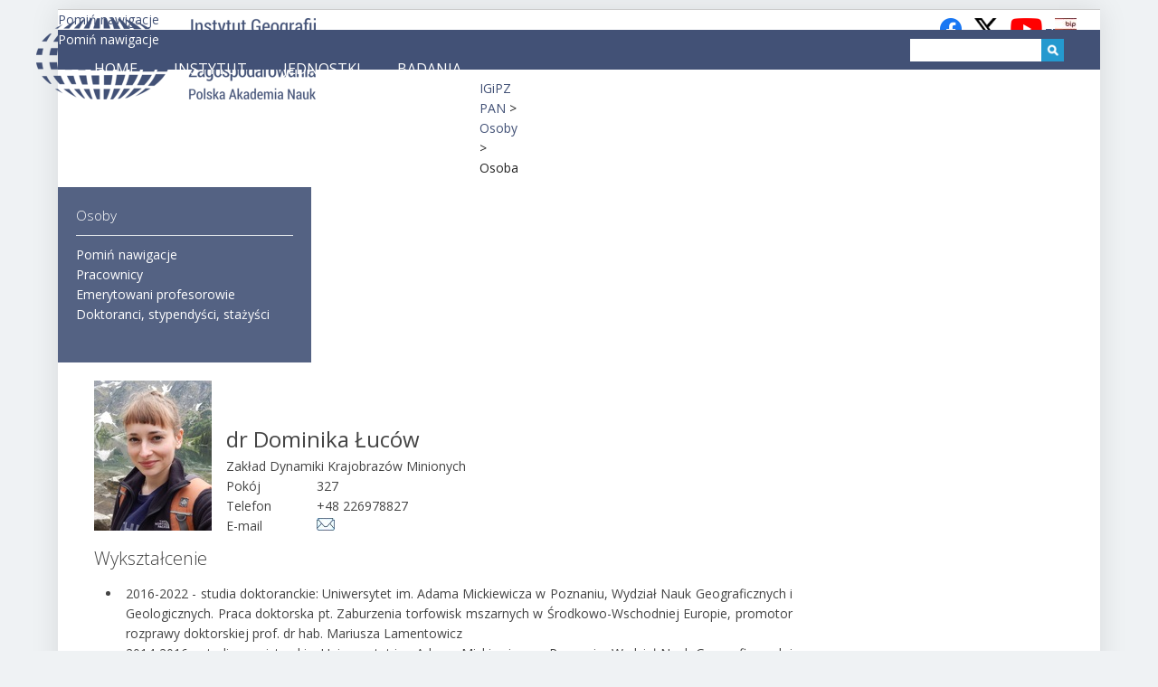

--- FILE ---
content_type: text/html; charset=utf-8
request_url: https://www.igipz.pan.pl/osoba/show/dominika_lucow.html
body_size: 29837
content:
<!DOCTYPE html>
<html lang="pl">
<head>
<meta charset="utf-8">
<title>Dominika Łuców - Instytut Geografii i Przestrzennego Zagospodarowania PAN</title>
<base href="https://www.igipz.pan.pl/">
<meta name="robots" content="index,follow">
<meta name="description" content="">
<meta name="keywords" content="">
<meta name="generator" content="Contao Open Source CMS">
<style media="screen">
#right{width:320px;}
#main{margin-right:320px;}
</style>
<link rel="stylesheet" href="https://fonts.googleapis.com/css?family=Open+Sans:400,600,300,800,700,400italic">
<link rel="stylesheet" href="system/scripts/163285b7881c.css" media="all">
<link rel="alternate" href="https://www.igipz.pan.pl/aktualnosci-igipz.xml" type="application/rss+xml" title="Aktualności IGiPZ">
<script src="system/scripts/e53a815ab435.js"></script>

<link rel="icon" type="image/vnd.microsoft.icon" href="tl_files/themes/igipz/images/favicon.ico" />
<link rel="shortcut icon" type="image/vnd.microsoft.icon" href="tl_files/themes/igipz/images/favicon.ico" />
<link rel="apple-touch-icon" href="tl_files/themes/igipz/images/apple-touch-icon.png" />
<link rel="stylesheet" href="tl_files/themes/igipz/css/style.css?v=2026-01-26.18">
<!--[if IE]>
	<link rel="stylesheet" type="text/css" href="tl_files/themes/igipz/css/ie-only.css" />
<![endif]-->
<!--[if lt IE 9]><script src="plugins/html5shim/html5-3.js"></script><![endif]-->
</head>
<body id="top" class="mac chrome ch131">

<div id="wrapper">

<header id="header">
<div class="inside">

<!-- indexer::stop -->
<nav class="mod_changelanguage block">


<ul class="level_1">
<li class="lang-en nofallback first"><a href="people.html" title="People" class="lang-en nofallback first" hreflang="en" lang="en">en</a></li>
</ul>

</nav>
<!-- indexer::continue -->
<div class="bip">
<a style="margin-right:10px;" title="Facebook" href="https://www.facebook.com/people/IGIPZ-PAN/100083330769461/"><img src="system/html/Facebook_IGiPZ-d59df4eb.png" width="24" height="24" alt="" class="firstico"> </a>
<a style="margin-right:10px;" title="X" href="https://twitter.com/igsopas"><img src="system/html/Twitter_IGiPZ-f3f11c84.png" width="26" height="24" alt="" class="firstico"> </a>
<a style="margin-right:10px;" title="YouTube" href="https://www.youtube.com/channel/UCwJUqlxYZ32QbMYrF5Qxhyg"><img src="system/html/YouTube_IGiPZ-e884ec26.png" width="35" height="24" alt="" class="firstico"> </a>
<a title="biuletyn informacji publicznej" href="https://igipz.bip.gov.pl"><img src="system/html/POL_BIP_full150x-de62255a.jpg" width="24" height="28" alt="" class="first"> </a>
</div>
<!-- indexer::stop -->
<nav class="mod_customnav block">

<a href="osoba/show/dominika_lucow.html#skipNavigation386" class="invisible">Pomiń nawigacje</a>

<ul class="level_1">
<li class="menu-hidden wydawnictwa first"><a href="wydawnictwa.html" title="Wydawnictwa Instytutu Geografii i Przestrzennego Zagospodarowania PAN" class="menu-hidden wydawnictwa first">Wydawnictwa</a></li>
<li class="menu-hidden"><a href="http://www.cbgios.pan.pl/" title="Biblioteka" class="menu-hidden">Biblioteka</a></li>
<li class="menu-hidden osoby trail"><a href="sklad-osobowy.html" title="Osoby" class="menu-hidden osoby trail">Osoby</a></li>
<li class="menu-hidden"><a href="kontakt-igipz.html" title="Kontakt" class="menu-hidden">Kontakt</a></li>
<li class="menu-hidden last"><a href="igipz-login.html" title="Login" class="menu-hidden last">Login</a></li>
</ul>

<a id="skipNavigation386" class="invisible">&nbsp;</a>

</nav>
<!-- indexer::continue -->

<div class="logo"><a title="Instytut Geografii i Przestrzennego Zagospodarowania PAN" href="https://www.igipz.pan.pl/home_pl.html"><img src="system/html/logo_B_plx200-7e0ecc68.png" width="309" height="90" alt="" class="first"></a></div> 
</div>
</header>

<div class="custom">

<div id="header-bottom">
<div class="inside">

<!-- indexer::stop -->
<div class="mod_search block">

<form action="szukaj.html" method="get">
<div class="formbody">
<label for="ctrl_keywords_385" class="invisible">Słowa kluczowe</label>
<input type="search" name="keywords" id="ctrl_keywords_385" class="text" value="">
<input type="submit" id="ctrl_submit_385" class="submit" value="">
</div>
</form>

</div>
<!-- indexer::continue -->

<!-- indexer::stop -->
<nav class="mod_navigation block">

<a href="osoba/show/dominika_lucow.html#skipNavigation390" class="invisible">Pomiń nawigacje</a>

<ul class="level_1">
<li class="first"><a href="home_pl.html" title="Home" class="first">Home</a></li>
<li class="submenu instytut"><a href="instytut.html" title="Instytut" class="submenu instytut">Instytut</a>
<ul class="level_2">
<li class="first"><a href="statut.html" title="Statut IGiPZ PAN" class="first">Statut</a></li>
<li><a href="dyrekcja.html" title="Dyrekcja">Dyrekcja</a></li>
<li><a href="administracja.html" title="Administracja">Administracja</a></li>
<li><a href="jednostki-dane-teleadresowe.html" title="Jednostki">Jednostki</a></li>
<li><a href="rada-naukowa.html" title="Rada Naukowa IGiPZ PAN">Rada Naukowa</a></li>
<li><a href="geoplanet-news.html" title="Szkoły Doktorskie">Szkoły Doktorskie</a></li>
<li><a href="wzory-dokumentow.html" title="Dokumenty">Dokumenty</a></li>
<li><a href="przetargi-aktualne.html" title="przetargi IGiPZ PAN">Przetargi</a></li>
<li><a href="oferty-pracy.html" title="oferty pracy, IGiPZ, Instytut Geografii i Przestrzennego Zagospodarowania, PAN">Oferty pracy</a></li>
<li><a href="redakcja-portalu.html" title="Redakcja portalu">Redakcja portalu</a></li>
<li class="menu-hidden last"><a href="kontakt-igipz.html" title="Kontakt" class="menu-hidden last">Kontakt</a></li>
</ul>
</li>
<li class="submenu menu-hidden"><a href="zaklad-badan-geosrodowiska.html" title="Zakład Badań Geośrodowiska" class="submenu menu-hidden">Zakład Badań Geośrodowiska</a>
<ul class="level_2">
<li class="first"><a href="geosrodowisko-2024.html" title="Konferencja Geośrodowisko" class="first">Konferencja Geośrodowisko</a></li>
<li><a href="geosrodowisko-2026.html" title="Geośrodowisko 2026">Geośrodowisko 2026</a></li>
<li><a href="geosrodowisko-2024.html" title="Geośrodowisko - Klimat Przyroda Człowiek">Geośrodowisko 2024</a></li>
<li><a href="badania-statutowe-zbg.html" title="Badania naukowe">Badania naukowe</a></li>
<li><a href="publikacje-zbg.html" title="Publikacje, Zakład Badań Geośrodowiska IGiPZ PAN, Kraków">Publikacje</a></li>
<li><a href="studia-geomorphologica-carpatho-balcanica-zbg.html" title="Studia Geomorphologica Carpatho-Balcanica, Zakład Badań Geośrodowiska IGiPZ PAN, Kraków">Studia Geomorphologica Carpatho-Balcanica</a></li>
<li><a href="stacje-terenowe-zbg.html" title="Stacje terenowe, Zakład Badań Geośrodowiska IGiPZ PAN, Kraków">Stacje terenowe</a></li>
<li class="last"><a href="pracownicy-zbg.html" title="Pracownicy, Zakład Badań Geośrodowiska IGiPZ PAN, Kraków" class="last">Osoby</a></li>
</ul>
</li>
<li class="submenu menu-hidden"><a href="zaklad-geoekologii.html" title="Zakład Geoekologii" class="submenu menu-hidden">Zakład Geoekologii</a>
<ul class="level_2">
<li class="first"><a href="aktualnosci-zgik.html" title="Aktualności" class="first">Aktualności</a></li>
<li><a href="badania-statutowe-zgik.html" title="Badania naukowe">Badania naukowe</a></li>
<li><a href="publikacje-zgik.html" title="Publikacje naukowe">Publikacje</a></li>
<li><a href="Opracowania-on-line-zgik.html" title="Opracowania on-line">Opracowania on-line</a></li>
<li class="last"><a href="Pracownicy-zgik.html" title="Osoby" class="last">Osoby</a></li>
</ul>
</li>
<li class="submenu menu-hidden"><a href="zaklad-geografii-miast-i-ludnosci.html" title="Zakład Geografii Miast i&nbsp;Ludności" class="submenu menu-hidden">Zakład Geografii Miast i&nbsp;Ludności</a>
<ul class="level_2">
<li class="first"><a href="historia-Zakladu.html" title="Historia Zakładu" class="first">Historia Zakładu</a></li>
<li><a href="wiecej-o-wspolczesnych-badaniach.html" title="Wiecej o współczesnych badaniach">Wiecej o współczesnych badaniach</a></li>
<li><a href="aktualnosci-zgmil.html" title="Aktualności">Aktualności</a></li>
<li><a href="badania-statutowe-zgmil.html" title="Badania naukowe">Badania naukowe</a></li>
<li><a href="publikacje-zgmil.html" title="Publikacje">Publikacje</a></li>
<li class="last"><a href="pracownicy-zgmil.html" title="Osoby" class="last">Osoby</a></li>
</ul>
</li>
<li class="submenu menu-hidden"><a href="zaklad-geografii-wsi-i-rozwoju-lokalnego.html" title="Zakład Geografii Wsi i&nbsp;Rozwoju Lokalnego" class="submenu menu-hidden">Zakład Geografii Wsi i&nbsp;Rozwoju Lokalnego</a>
<ul class="level_2">
<li class="first"><a href="aktualnosci-zgwirl.html" title="Aktualności" class="first">Aktualności</a></li>
<li><a href="badania-statutowe-zgwirl.html" title="Badania naukowe">Badania naukowe</a></li>
<li><a href="publikacje-zgwirl.html" title="Publikacje">Publikacje</a></li>
<li><a href="http://studiaobszarowwiejskich.pl" title="Studia Obszarów Wiejskich">Studia Obszarów Wiejskich</a></li>
<li><a href="atlas-malych-miast.html" title="Atlas małych miast">Atlas małych miast</a></li>
<li><a href="atlas-obszarow-wiejskich-zgwirl.html" title="Atlas obszarów wiejskich w Polsce">Atlas obszarów wiejskich w Polsce</a></li>
<li><a href="atlas-obszarow-wiejskich-mazowieckie.html" title="Atlas Obszarów Wiejskich (mazowieckie)">Atlas Obszarów Wiejskich (mazowieckie)</a></li>
<li><a href="atlas-obszarow-wiejskich-kujawsko-pomorskie.html" title="Atlas Obszarów Wiejskich (kujawsko-pomorskie)">Atlas Obszarów Wiejskich (kujawsko-pomorskie)</a></li>
<li><a href="atlas-rolnictwa-polski-zgwirl.html" title="Atlas Rolnictwa Polski">Atlas Rolnictwa Polski</a></li>
<li class="last"><a href="pracownicy-zgwirl.html" title="Osoby" class="last">Osoby</a></li>
</ul>
</li>
<li class="submenu menu-hidden"><a href="zaklad-badan-klimatu.html" title="Zakład Badań Klimatu" class="submenu menu-hidden">Zakład Badań Klimatu</a>
<ul class="level_2">
<li class="first"><a href="aktualnosci-zbk.html" title="Aktualności" class="first">Aktualności</a></li>
<li><a href="o-nas.html" title="O nas">O nas</a></li>
<li><a href="badania-statutowe-zbk.html" title="Badania naukowe (Zakład Badań Klimatu IGiPZ PAN)">Badania naukowe</a></li>
<li><a href="publikacje-zbk.html" title="Publikacje naukowe">Publikacje</a></li>
<li><a href="siec-pomiarowa-zbk.html" title="Sieć pomiarowa">Sieć pomiarowa</a></li>
<li><a href="ekspertyzy-oferta-badan.html" title="Ekspertyzy, oferta badań">Ekspertyzy, oferta badań</a></li>
<li><a href="BioKlima.html" title="Oprogramowanie freeware (Zakład Geoekologii i Klimatologii IGiPZ PAN)">Oprogramowanie</a></li>
<li class="last"><a href="pracownicy-zbk.html" title="Spis pracowników i doktorantów" class="last">Osoby</a></li>
</ul>
</li>
<li class="submenu menu-hidden"><a href="zaklad-przestrzennego-zagospodarowania.html" title="Zakład Przestrzennego Zagospodarowania" class="submenu menu-hidden">Zakład Przestrzennego Zagospodarowania</a>
<ul class="level_2">
<li class="first"><a href="aktualnosci-zpz.html" title="Aktualności" class="first">Aktualności</a></li>
<li><a href="badania-statutowe-zpz.html" title="Badania naukowe">Badania naukowe</a></li>
<li><a href="publikacje-zpz.html" title="Publikacje">Publikacje</a></li>
<li><a href="ekspertyzy.html" title="Ekspertyzy">Ekspertyzy</a></li>
<li><a href="http://www.igipz.pan.pl/accessibility/pl/" title="Witryna Dostępności Transportowej">Witryna Dostępności Transportowej</a></li>
<li class="last"><a href="pracownicy-zpz.html" title="Osoby" class="last">Osoby</a></li>
</ul>
</li>
<li class="submenu menu-hidden"><a href="zaklad-zasobow-srodowiska-i-geozagrozen.html" title="Zakład Zasobów Środowiska i&nbsp;Geozagrożeń" class="submenu menu-hidden">Zakład Zasobów Środowiska i&nbsp;Geozagrożeń</a>
<ul class="level_2">
<li class="first"><a href="aktualnosci-zzsig.html" title="Aktualności" class="first">Aktualności</a></li>
<li><a href="badania-statutowe-zzsig.html" title="Badania naukowe">Badania naukowe</a></li>
<li><a href="publikacje-zzsig.html" title="Publikacje">Publikacje</a></li>
<li><a href="stacje-terenowe-zzsig.html" title="Stacje terenowe">Stacje terenowe</a></li>
<li class="last"><a href="pracownicy-zzsig.html" title="Osoby" class="last">Osoby</a></li>
</ul>
</li>
<li class="submenu menu-hidden"><a href="zespol-dynamiki-krajobrazow-minionych.html" title="Zakład Dynamiki Krajobrazów Minionych" class="submenu menu-hidden">Zakład Dynamiki Krajobrazów Minionych</a>
<ul class="level_2">
<li class="first"><a href="aktualnoci.html" title="Aktualności, Zakład Badań Geośrodowiska IGiPZ PAN, Kraków" class="first">Aktualności</a></li>
<li><a href="projekty-biezace-zdkm.html" title="Badania naukowe">Badania naukowe</a></li>
<li><a href="publikacje-zdkm.html" title="Publikacje">Publikacje</a></li>
<li class="last"><a href="pracownicy-zdkm.html" title="Osoby" class="last">Osoby</a></li>
</ul>
</li>
<li class="submenu menu-hidden"><a href="zespol-systemow-informacji-geograficznej-i-kartografii.html" title="Zespół Systemów Informacji Geograficznej i&nbsp;Kartografii" class="submenu menu-hidden">Zespół Systemów Informacji Geograficznej i&nbsp;Kartografii</a>
<ul class="level_2">
<li class="first"><a href="zsigik-aktualnosci.html" title="Aktualności" class="first">Aktualności</a></li>
<li><a href="zsigik-projekty-biezace.html" title="Projekty bieżące">Projekty bieżące</a></li>
<li><a href="zsigik-projekty-zakonczone.html" title="Projekty zakończone">Projekty zakończone</a></li>
<li class="last"><a href="zsigik-czlonkowie-zespolu.html" title="Członkowie Zespołu" class="last">Członkowie Zespołu</a></li>
</ul>
</li>
<li class="submenu jednostki"><a href="jednostki.html" title="Jednostki" class="submenu jednostki">Jednostki</a>
<ul class="level_2">
<li class="first"><a href="zaklad-badan-geosrodowiska.html" title="Zakład Badań Geośrodowiska" class="first">Zakład Badań Geośrodowiska</a></li>
<li><a href="zaklad-geoekologii.html" title="Zakład Geoekologii">Zakład Geoekologii</a></li>
<li><a href="zaklad-geografii-miast-i-ludnosci.html" title="Zakład Geografii Miast i Ludności">Zakład Geografii Miast i Ludności</a></li>
<li><a href="zaklad-geografii-wsi-i-rozwoju-lokalnego.html" title="Zakład Geografii Wsi i Rozwoju Lokalnego">Zakład Geografii Wsi i Rozwoju Lokalnego</a></li>
<li><a href="zaklad-badan-klimatu.html" title="Zakład Badań Klimatu">Zakład Badań Klimatu</a></li>
<li><a href="zaklad-przestrzennego-zagospodarowania.html" title="Zakład Przestrzennego Zagospodarowania">Zakład Przestrzennego Zagospodarowania</a></li>
<li><a href="zaklad-zasobow-srodowiska-i-geozagrozen.html" title="Zakład Zasobów Środowiska i Geozagrożeń">Zakład Zasobów Środowiska i Geozagrożeń</a></li>
<li><a href="zespol-dynamiki-krajobrazow-minionych.html" title="Zakład Dynamiki Krajobrazów Minionych">Zakład Dynamiki Krajobrazów Minionych</a></li>
<li class="last"><a href="zespol-systemow-informacji-geograficznej-i-kartografii.html" title="Zespół Systemów Informacji Geograficznej i Kartografii" class="last">Zespół Systemów Informacji Geograficznej i Kartografii</a></li>
</ul>
</li>
<li class="submenu projekty"><a href="badania-statutowe.html" title="Badania" class="submenu projekty">Badania</a>
<ul class="level_2">
<li class="first"><a href="badania-statutowe.html" title="Badania statutowe" class="first">Badania statutowe</a></li>
<li><a href="projekty-unijne.html" title="Projekty unijne">Projekty unijne</a></li>
<li><a href="wspolpraca-miedzynarodowa.html" title="Współpraca międzynarodowa">Współpraca międzynarodowa</a></li>
<li><a href="projekty-mnisw-ncn.html" title="Projekty MNiSW i NCN">Projekty MNiSW i NCN</a></li>
<li><a href="projekty-inne.html" title="Projekty inne">Projekty inne</a></li>
<li><a href="publikacje.html" title="Publikacje">Publikacje</a></li>
<li><a href="konferencje-igipz.html" title="Konferencje IGiPZ PAN">Konferencje IGiPZ PAN</a></li>
<li><a href="konferencje-zewnetrzne.html" title="Konferencje zewnętrzne">Konferencje zewnętrzne</a></li>
<li class="last"><a href="baza-danych-geograficznych.html" title="Baza Danych Geograficznych" class="last">Baza Danych Geograficznych</a></li>
</ul>
</li>
<li class="submenu menu-hidden wydawnictwa"><a href="wydawnictwa.html" title="Wydawnictwa Instytutu Geografii i Przestrzennego Zagospodarowania PAN" class="submenu menu-hidden wydawnictwa">Wydawnictwa</a>
<ul class="level_2">
<li class="first"><a href="nowosci-zapowiedzi.html" title="Nowości wydawnicze IGiPZ PAN" class="first">Nowości, zapowiedzi</a></li>
<li><a href="czasopisma-publikacje.html" title="Bieżące tytuły wydawnicze">Bieżące tytuły wydawnicze</a></li>
<li><a href="serie-wydawnicze-zamkniete.html" title="Serie wydawnicze zamkniete">Serie wydawnicze zamknięte</a></li>
<li><a href="inne-tytuly.html" title="Inne tytuły">Inne tytuły</a></li>
<li class="last"><a href="kontakt-dystrybucja.html" title="Kontakt i dystrybucja" class="last">Kontakt i dystrybucja</a></li>
</ul>
</li>
<li class="menu-hidden"><a href="http://www.cbgios.pan.pl/" title="Biblioteka" class="menu-hidden">Biblioteka</a></li>
<li class="submenu menu-hidden osoby trail"><a href="sklad-osobowy.html" title="Osoby" class="submenu menu-hidden osoby trail">Osoby</a>
<ul class="level_2">
<li class="sibling first"><a href="pracownicy.html" title="Pracownicy" class="sibling first">Pracownicy</a></li>
<li class="sibling"><a href="emerytowani-profesorowie.html" title="Emerytowani profesorowie" class="sibling">Emerytowani profesorowie</a></li>
<li class="sibling last"><a href="doktoranci-stypendysci-stazysci.html" title="Doktoranci, stypendyści, stażyści" class="sibling last">Doktoranci, stypendyści, stażyści</a></li>
</ul>
</li>
<li><a href="igipz-pan-w-mediach.html" title="Media">Media</a></li>
<li class="menu-hidden"><a href="kontakt-igipz.html" title="Kontakt" class="menu-hidden">Kontakt</a></li>
<li class="menu-hidden last"><a href="igipz-login.html" title="Login" class="menu-hidden last">Login</a></li>
</ul>

<a id="skipNavigation390" class="invisible">&nbsp;</a>

</nav>
<!-- indexer::continue -->

</div>
</div>

<div id="header-breadcrumb">
<div class="inside">

<!-- indexer::stop -->
<div class="mod_breadcrumb block">

<a href="home_pl.html" title="Instytut Geografii i Przestrzennego Zagospodarowania PAN">IGiPZ PAN</a> &#62; 
<a href="sklad-osobowy.html" title="Osoby">Osoby</a> &#62; 
<span class="active">Osoba</span>

</div>
<!-- indexer::continue -->

</div>
</div>

</div>

<div id="container">

<aside id="right">
<div class="inside">

<!-- indexer::stop -->
<nav class="mod_navigation block">

<h1>Osoby</h1>

<a href="osoba/show/dominika_lucow.html#skipNavigation393" class="invisible">Pomiń nawigacje</a>

<ul class="level_1">
<li class="sibling first"><a href="pracownicy.html" title="Pracownicy" class="sibling first">Pracownicy</a></li>
<li class="sibling"><a href="emerytowani-profesorowie.html" title="Emerytowani profesorowie" class="sibling">Emerytowani profesorowie</a></li>
<li class="sibling last"><a href="doktoranci-stypendysci-stazysci.html" title="Doktoranci, stypendyści, stażyści" class="sibling last">Doktoranci, stypendyści, stażyści</a></li>
</ul>

<a id="skipNavigation393" class="invisible">&nbsp;</a>

</nav>
<!-- indexer::continue -->
 
</div>
</aside>

<div id="main">
<div class="inside">

<div class="mod_article block" id="osoba">

<div class="mod_memberlist block">


<table cellpadding="0" cellspacing="20" class="single_record" summary="">
<tbody>
  <tr valign="bottom">
    <td class="img"><img style="margin-right:16px;" src="/tl_files/img/people/Dominika_Lucow.jpg" width="130px" title="Dominika Łuców"></td>
    <td class="value">
      <table cellpadding="0" cellspacing="0" class="single_record" summary="">
      <tbody>
        <tr>
          <td class="name" colspan="2" style="padding-top:8px;">dr Dominika Łuców</td>
        </tr>
	<tr>
	  <td class="header" colspan="2"><em></em></td>
	</tr>
	<tr>
	  <td class="header" colspan="2">Zakład Dynamiki Krajobrazów Minionych</td>
	</tr>
        <tr>
          <td class="label first" width="100px">Pokój</td>
          <td class="value first">327</td>
        </tr>
        <tr>
          <td class="label">Telefon</td>
          <td class="value">+48 226978827</td>
        </tr>
        <tr>
          <td class="label">E-mail</td>
          <td class="value"><a href="&#109;&#97;&#105;&#108;&#116;&#111;&#58;&#x64;&#111;&#109;&#105;&#110;&#105;&#107;&#97;&#46;&#x6C;&#117;&#99;&#111;&#x77;&#64;&#x74;&#119;&#97;&#x72;&#100;&#97;&#x2E;&#x70;&#x61;&#110;&#x2E;&#112;&#x6C;"><img src="/tl_files/img/email.gif" width="20" height="14"/></a></td>
        </tr>
      </tbody>
      </table>
    </td>
  </tr>
</tbody>
</table>

<h2>Wykształcenie</h2>
<p></p>
<ul>
<li>2016-2022 - studia doktoranckie: Uniwersytet im. Adama Mickiewicza w Poznaniu, Wydział Nauk Geograficznych i Geologicznych. Praca doktorska pt. Zaburzenia torfowisk mszarnych w Środkowo-Wschodniej Europie, promotor rozprawy doktorskiej prof. dr hab. Mariusza Lamentowicz</li>
<li>2014-2016 - studia magisterskie: Uniwersytet im. Adama Mickiewicza w Poznaniu, Wydział Nauk Geograficznych i Geologicznych, kierunek Geografia, specjalność́ Hydrologia Meteorologia i Klimatologia. Praca magisterska pt. Wpływ podniesienia temperatury i suszy na strukturę̨ roślinności torfowiska mszarnego Rzecin - eksperyment manipulacyjny, promotor: prof. dr hab. Mariusz Lamentowicz</li>
<li>2011-2014 - studia licencjackie: Uniwersytet im. Adama Mickiewicza w Poznaniu, Wydział Nauk Geograficznych i Geologicznych, kierunek Geografia</li>
</ul>
<p></p>
<p><h2>Przebieg kariery zawodowej</h2>
<p></p>
<p>Instytut Geografii i Przestrzennego Zagospodarowania PAN, od 2019</p>
<ul>
<li>2022 – adiunkt</li>
<li>2019 -2022– asystent</li>
<li>2018-2019 – młodszy dokumentalista</li>
</ul>
<p></p>
<p></p>
<p>Uniwersytet im. Adama Mickiewicza w Poznaniu</p>
<ul>
<li>2022 - doktor nauk ścisłych i przyrodniczych w dyscyplinie nauki o Ziemi i środowisku (praca doktorska pt. Zaburzenia torfowisk mszarnych w Środkowo-Wschodniej Europie, promotor rozprawy doktorskiej prof. dr hab. Mariusza Lamentowicz, Uniwersytet im. Adama Mickiewicza w Poznaniu, Wydział Nauk Geograficznych i Geologicznych)&nbsp;</li>
<li>2016 - Specjalista naukowo-techniczny</li>
</ul>
<p></p>
<p></p><h2>Zainteresowania naukowe</h2>
<p></p>
<ul>
<li>wpływ zaburzeń (takich jak odwodnienie, eksploatacja torfu, zmiany klimatu, odlesienia, zmiany użytkowania ziemi, zmiany poziomu morza, tsunami) na ekosystemy torfowisk i ich odbudowę po zaburzeniu w świetle wielowskaźnikowych (multi-proxy) badań paleoekologicznych</li>
<li>ameby skorupkowe jako ilościowy wskaźnik zmian hydrologicznych w torfowiskach</li>
<li>wykorzystanie arcellinida (ameby skorupkowe) w badaniach jezior</li>
<li>taksonomia i ekologia ameb skorupkowych</li>
<li>węgle drzewne jako wskaźniki pożarów</li>
<li>ekologia i paleoekologia torfowisk</li>
<li>sezonowa analiza roślinności (Point Intercept, analiza cyfrowych zdjęć roślinności)</li>
</ul>
<p></p>
<p></p>
<p>Wykonywane analizy</p>
<ul>
<li>analiza ameb skorupkowych</li>
<li>analiza makroskopowych wegli drzewnych</li>
<li>analizy roślinności:&nbsp;(Point Intercept, analiza cyfrowych zdjęć roślinności)</li>
</ul>
<p></p>
<p></p>
<p></p><h2>Nagrody i wyróżnienia</h2>
<p></p>
<ul>
<li>2018 - Nagroda za najlepszy poster pt.: ,,Testate amoebae response to the catastrophic deforestation caused by tornado compared to the past anthropogenic deforestations" na 9th International Symposium on Testate Amoebae (ISTA9) zorganizowanej w Belfaście w Wielkiej Brytanii</li>
<li>2018 - Nagroda z I miejsce w konkursie na najlepszy poster na IX Sesji Paleolimnologicznej ,,Dynamika zmian klimatycznych w czwartorzędzie ora z granica późny glacjał/holocen w osadach biogenicznych południowej Polski zorganizowanej w Krakowie.</li>
<li>2016 - Nagroda za pierwsze miejsce w VIII Finale wydziałowego konkursu prac magisterskich zorganizowanej na Wydziale Nauk Geograficznych i Geologicznych na Uniwersytecie im. Adama Mickiewicza w Poznaniu</li>
</ul>
<p></p>
<p></p><div class="ce_accordion block" id="personal" role="tablist">

<div class="toggler " aria-expanded="false" role="tab" tabindex="0">
<h2>Inna działalność</h2>
</div>

<div class="accordion" style="padding-top: 0px; border-top: medium none; padding-bottom: 0px; border-bottom: medium none; overflow: hidden; height: 0px; opacity: 0; visibility: hidden;" aria-hidden="true" role="tabpanel"><div>
<p></p>
<p>Staże</p>
<ul>
<li>od paździenik 2024 do lipiec 2025 - Carleton&nbsp;University</li>
<li>listopad 2023 -&nbsp;University of New Brunswick</li>
<li>od październik do grudzień 2017 - Institute of Ecology in Tallinn University. 3-miesięczny staż w ramach programu Erasmus+. Badania palekologiczne torfowisk.</li>
<li>Styczeń 2017 - GFZ Helmholtz Centre in Potsdam. Szkolenie w zakresie podpróbkowania i przygotowywania laminowanych osadów jeziornych jeziora Gościąż</li>
</ul>
<p></p>
<p></p>
<p>Warsztaty</p>
<ul>
<li>2024 - warszaty makroszczątków roślinnych, Poznań</li>
<li>2016 - INTIMATE, Polska</li>
</ul>
<p></p>
<p></p></div></div></div>
</div>

<div class="ce_text rap_edit block">

<h2><a href="osoba-projekty/osoba/show/dominika_lucow.html">Projekty</a></h2>
</div>

<div class="ce_text block">

<h2><a href="osoba-publikacje/osoba/show/dominika_lucow.html">Publikacje</a></h2>
</div>

<div class="ce_text block">

<p style="text-align: right;"><a href="osoba/show/dominika_lucow.html#top">Do góry</a></p>
</div>

</div>
 
</div>
 
<div id="clear"></div>
</div>

</div>

<footer id="footer">
<div class="inside">

<!-- indexer::stop -->

<div class="footer"><a href="http://www.igipz.pan.pl/home_pl.html"><img class="first" src="/tl_files/themes/igipz/images/logo_W.png"></a>© 2011-2026 <a href="http://www.igipz.pan.pl/" title="Instytut Geografii i Przestrzennego Zagospodarowania PAN">IGiPZ PAN</a> :: <a href="mailto:webmaster@igipz.pan.pl">Webmaster</a><span style="display:none;"><a href="mailto:biuro@igipz.pan.pl">biuro</a></span> :: <a href="http://www.igipz.pan.pl/mapa-portalu.html">Mapa portalu</a> :: <a href="http://www.igipz.pan.pl/polityka-cookies-igipz.html">Polityka cookies</a> :: <a href="http://www.igipz.pan.pl/polityka-prywatnosci.html">Polityka prywatności</a> :: <a href="http://www.igipz.pan.pl/deklaracja-dostepnosci.html">Deklaracja dostępności</a></div>


<!-- indexer::continue --> 
</div>
</footer>

</div>

<script src="plugins/slimbox/js/slimbox.js"></script>
<script>
Slimbox.scanPage = function() {
  $$(document.links).filter(function(el) {
    return el.getAttribute('data-lightbox') != null;
  }).slimbox({
    // Put custom options here
  }, null, function(el) {
    var attr = this.getAttribute('data-lightbox');
    return (this == el) || (attr && el.getAttribute('data-lightbox').match(attr));
  });
};
window.addEvent('domready', Slimbox.scanPage);
</script>

<script>
(function($) {
  window.addEvent('domready', function() {
    new Accordion($$('div.toggler'), $$('div.accordion'), {
      opacity: false,
      alwaysHide: true,
      onActive: function(tog, el) {
        el.setProperty('aria-hidden', 'false');
        tog.addClass('active');
        tog.getNext('div').fade('in');
        tog.setProperty('aria-expanded', 'true');
        return false;
      },
      onBackground: function(tog, el) {
        el.setProperty('aria-hidden', 'true');
        tog.removeClass('active');
        tog.getNext('div').fade('out');
        tog.setProperty('aria-expanded', 'false');
        return false;
      }
    });
    $$('div.toggler').each(function(el) {
      el.setProperty('role', 'tab');
      el.setProperty('tabindex', 0);
      el.addEvents({
        'keypress': function(event) {
          if (event.code == 13) {
            this.fireEvent('click');
          }
        },
        'focus': function() {
          this.addClass('hover');
        },
        'blur': function() {
          this.removeClass('hover');
        },
        'mouseenter': function() {
          this.addClass('hover');
        },
        'mouseleave': function() {
          this.removeClass('hover');
        }
      });
    });
    $$('div.ce_accordion').each(function(el) {
      el.setProperty('role', 'tablist');
    });
    $$('div.accordion').each(function(el) {
      el.setProperty('role', 'tabpanel');
    });
  });
})(document.id);
</script>

<!-- indexer::stop -->
<script>
var _paq = _paq || [];
_paq.push(['setDocumentTitle', document.title]);
_paq.push(['setDownloadExtensions', '7z|aac|arc|arj|asf|asx|avi|bin|csv|doc|exe|flv|gif|gz|gzip|hqx|jar|jpe|jpeg|js|mp2|mp3|mp4|mpe|mpeg|mov|movie|msi|msp|pdf|phps|png|ppt|qtm|ram|rar|sea|sit|tar|tgz|orrent|txt|wav|wma|wmv|wpd|xls|xml|z|zip']);
_paq.push(["trackPageView"]);
_paq.push(["enableLinkTracking"]);
try {
  (function() {
    var u=(("https:" == document.location.protocol) ? "https" : "http") + "://webstats.twarda.pan.pl/";
    _paq.push(["setTrackerUrl", u+"piwik.php"]);
    _paq.push(["setSiteId", "1"]);
    var d=document, g=d.createElement("script"), s=d.getElementsByTagName("script")[0]; g.type="text/javascript";
    g.defer=true; g.async=true; g.src=u+'js/'; s.parentNode.insertBefore(g,s);
  })();    
}catch( err ) {}
</script>
<noscript><p class="invisible"></p></noscript>
<!-- indexer::continue -->

<script>
new Request({
  url:'system/html/cron.txt',
  onComplete: function(txt) {
    if (!txt) txt = 0;
    if (parseInt(txt) < (Math.round(+new Date()/1000) - 300)) {
      new Request({url:'cron.php'}).get();
    }
  }
}).get();
</script>

</body>
</html>

--- FILE ---
content_type: text/css
request_url: https://www.igipz.pan.pl/tl_files/themes/igipz/css/style.css?v=2026-01-26.18
body_size: 5400
content:
html { margin:0; }
body {
	color: #222 !important;
	font-size: 14px !important;
	line-height: 1.6;
	background-color: #eff2f4;
	background-image: url("../images/footer.jpg");
	background-position: center bottom;
	background-repeat: repeat-x;
	font-family: 'Open Sans', sans-serif;
	font-weight: 400;
}
body, div, p, span, h1, h2, h3, h4, h5, h6, form, fieldset, input, select, button, li, ul, ol, img {
	padding: 0px;
	margin: 0px;
	border: none;
	outline: none;
	border-width: 0;
}
body#top { padding-bottom: 120px; }
#wrapper {
	background-color: #fff;
	width: 90%;
	max-width: 1280px;
	min-width: 320px;
	margin: 10px auto 0 auto;
	box-shadow: rgba(0,0,0,0.1) 0px 0px 30px;
	border-top: 1px solid #ccc;
}

a, #main .toggler { outline: none; text-decoration: none; color: #1ca1a8; transition-duration: 0.2s; } /* #546797 #425176 */
a:hover, #main .toggler:hover { color: #546797; } /* #5c9ac9 #428bca #62b7de; } #82ae3f; } #1785c4 */
ul { list-style-type: disc; list-style-position: outside; padding: 0; }
.image_container { margin: 0; }
.custom { margin-bottom:10px; }
.highlight { font-weight: bold; }
.float_left { float:left; }
.float_right { float:right; }
#main p.teaser { margin:0; }
#main p.more { margin-top:-15px; text-align: right; }
#main .layout_short { margin-bottom: 20px; border-bottom: 1px solid #dfe4e8; }
#main .layout_short.last { border-bottom: 0px solid #dfe4e8; }

h1, h2, h3, h4, h5, h6 { font-weight: 300; line-height: 1.3em; }

#right .inside { margin-right: 40px; }
#right .mod_navigation h1 { margin: 0 0 10px 0; padding: 0 0 10px 0; border-bottom: 1px solid #dfe4e8; line-height: 1.5; font-size:1.1em; }
#right .mod_navigation a { color: #fff; }
#right .mod_navigation a:hover { color: #bac0cd; transition: color 0.2s; }
#right .mod_navigation { padding: 20px; background-color: #546283; color: #fff; margin-bottom: 20px; }
#right .mod_navigation .active { color: #bac0cd; }

#right .mod_navigation ul { list-style: none; margin: 0; }
#right .mod_navigation ul li {padding: 0px 0px; position: relative; display: block; transition-duration: 100ms; }
#right .mod_navigation ul li ul li {padding-left: 20px; }

#right .ce_text, #right .ce_image { padding: 15px 20px; border: 1px solid #dfe4e8; margin-bottom: 10px; line-height: 1.4; } 
#right .home_list_first { border-bottom: none; margin-bottom: 0; padding: 15px 20px 10px; }
#right .home_list { border: none; border-left: 1px solid #dfe4e8; border-right: 1px solid #dfe4e8; padding: 0 20px 10px; margin-bottom: 0; }
#right .home_list_last { border-top: none; padding: 0 20px 10px; }
#right .ce_text h4, #right .ce_image h4 { text-transform: uppercase; margin-bottom: 10px; border-bottom: 1px solid #dfe4e8; padding-bottom:10px; }
#right .ce_text .ce_image { margin-right: 15px; }

.image_container.float_left { margin: 0 15px 0 0; }
.image_container.float_right { margin: 0 0 0 15px; }
#right .image_container.float_left { margin: 0 10px 0 0; }

#right .people_img { float: left; margin: 0 2px; }
#right p { margin-bottom:15px; }

#header .mod_customnav ul { padding-top: 35px; margin-bottom: 15px; float: right; font-size: 15px !important; padding-right: 25px; }
.mod_customnav ul { list-style: none; margin: 10px 0; overflow: hidden; padding: 0 20px; font-size: 16px !important; text-transform: uppercase; }
#header .mod_customnav ul li { padding: 0 15px; }

#header { background: #fff; color: #fff; }
#header .logo { top: 20px; left: 0px; height: 60px; position:absolute; margin: 0 0 0 40px; clear:both; }
#header .bip { top: 20px; right: 90px; height: 60px; position:absolute; margin: 0 0 0 0px; clear:both; }
#header a, #main .mod_breadcrumb a, #header-breadcrumb .mod_breadcrumb a { color: #425176; }
#header a:hover, #main .mod_breadcrumb a:hover, #header-breadcrumb .mod_breadcrumb a:hover { color: #62b7de; transition: color 0.2s; }
#header-breadcrumb { margin: 0 40px; padding: 0; overflow: hidden; }
.departments { margin: 0; padding: 0; }
.depts, .motto { width: 20%; margin: 0; padding: 0; float: left; background-color: #425176; line-height: 0; position: relative; overflow: hidden; }
.depts img, .motto img { width: 100%; height:auto; display: block; }
.depts:hover { -ms-filter:"progid:DXImageTransform.Microsoft.Alpha(Opacity=75)"; filter: alpha(opacity=75); opacity: 0.75; }
#header-breadcrumb .depts h4 { width: 90%; position: absolute; left: 10%; bottom: 10px; bottom: 1vw; padding: 10px; color: #fff; line-height: 1.25; font-size: 14px; font-size: 0.8vw; display: none; opacity: 1 !important; background-color: #000; }
#header-breadcrumb .depts:hover h4 { display: block; cursor: pointer; }

.mod_customnav ul li { float: left; padding: 0 20px; }
.mod_customnav ul li, .mod_breadcrumb ul li, .pagination ul li { color: #495531; display: block; height: 30px; line-height: 1.75; text-align: center; text-decoration: none; }
.mod_customnav a:hover, .mod_breadcrumb a:hover, .pagination a:hover { color: #82ae3f; }

.mod_changelanguage ul { list-style: none; margin: 0; float: right; padding-top: 15px; font-size: 16px !important; padding-right: 25px; text-transform: uppercase; }
.mod_changelanguage ul li { float: left; padding: 0 15px 3px 0; }
#header .mod_changelanguage ul li a { font-weight: bold; border-left: 1px solid #dfe4e8; border-bottom: 1px solid #dfe4e8; padding:0 0 5px 8px; } // color: #3c763d;
#header .mod_changelanguage ul li a:hover { color: #82ae3f; }

#main .pagination ul li { float: left; padding: 0; margin: 0 15px 0 0 ; }

#header-bottom { background-color: #425176; color: #fff; position:relative; margin-bottom: 10px; line-height: 1.5; z-index: 100; height:44px; }
#header-bottom .inside { height: auto; }
#header-bottom .block { overflow: visible; }
#header-bottom a { color: #fff; }
#header-bottom a:hover { color: #fff; }
#header-bottom .mod_navigation ul { list-style: none; margin: 0; font-size: 16px !important; text-transform: uppercase; height: 3em; }
#header-bottom .mod_navigation ul li { float: left; padding: 10px 20px; position: relative; display: block; transition-duration: 100ms; }
#header-bottom .mod_navigation > ul > li:first-child { margin-left:20px; }
#header-bottom .mod_navigation li:hover { cursor: pointer; }
#header-bottom .mod_navigation ul li ul { position: absolute; left: 0; top: 3em; display: none; font-size: 14px !important; text-transform: none; }
#header-bottom .mod_navigation ul li:hover { background-color: #546283; }
#header-bottom .mod_navigation ul li:hover > ul { display: block; }
#header-bottom .mod_navigation ul li ul li { clear: both; width: 100%; padding: 5px 20px; border-top: 1px solid #dfe4e8; background-color: #546283; min-width:180px; }
#header-bottom .mod_navigation ul li ul li:first-child { border-top: 0; }
#header-bottom .mod_navigation ul li ul li:hover { background-color: #65718f; }
#header-bottom .mod_navigation ul li ul li a:hover { color: #fff; }
#header-bottom .mod_navigation .menu-hidden { display: none; }

#header-bottom .mod_search { top: 10px; right: 40px; height: 25px; position:absolute; display:inline-block; }
#header-bottom .mod_search input[type="search"], #header-bottom .mod_search input.text { top: 0px; right: 25px; width: 145px; height: 25px; line-height: 25px; background-color: #fff; border: 0px solid #dfe4e8; padding: 0px 10px; color: #90999f; position:absolute; } 
#header-bottom .mod_search input[type="submit"],#header-bottom .mod_search input.submit { top: 0px; right: 0px; width: 25px; height: 25px; color: #425176; background: url("../images/lupa3.png") no-repeat; border: 0px solid #dfe4e8; outline:0; }
#header-bottom .mod_search input[type="submit"]:hover { cursor: pointer; background: url("../images/lupa2.png"); }

#szukaj-w-portalu form { position: relative; vertical-align: middle; }
#szukaj-w-portalu input[type="search"], #szukaj-w-portalu input.text { float: left; width: 300px; height: 30px; line-height: 30px; background-color: #fff; border: 1px solid #000; margin:0px; padding: 0px 10px; color: #aaa; outline:0; }
#szukaj-w-portalu.bdg input[type="search"], #szukaj-w-portalu.bdg input.text { width: 250px; margin-bottom:20px; }
#szukaj-w-portalu.bdg .header {clear:both;}
#szukaj-w-portalu input[type="submit"], #szukaj-w-portalu input.submit { float: left; width: 30px; height: 30px; margin: 0; color: #425176; background: url("../images/lupa1.png") -0px -0px no-repeat; border: 0px solid #425176; }
#szukaj-w-portalu input[type="submit"]:hover { cursor: pointer; background: url("../images/lupa.png") }
#szukaj-w-portalu fieldset { position:relative; padding-top: 15px; width: auto; clear:both; }
#szukaj-w-portalu input[type="radio"], #szukaj-w-portalu input.radio { margin: 0 5px 0 20px; }
#szukaj-w-portalu input[type="radio"]#matchAll_16 { margin-left: 0; }

.list_search { text-align:center; }
.list_search .select { height: 28px; line-height: 28px; background-color: #fff; border: 1px solid #dfe4e8; padding: 0px 5px; }
.list_search input[type="text"] { width: 200px; height: 28px; line-height: 28px; background-color: #fff; border: 1px solid #dfe4e8; padding: 0px 10px; color: #aaa; }
.list_search input[type="submit"] { width: 30px; height: 30px; color: #425176; background: url("../images/lupa1.png") -1px -1px no-repeat; border: 1px solid #425176; }
.list_search input[type="submit"]:hover { cursor: pointer; }

#container {
	color: #444;
	position:relative;
	clear: both;
	margin: 0px;
}
#main .inside {
	min-height: 320px;
	margin: 10px auto;
	padding: 0 20px 0 40px;
	overflow: hidden;
}

.one-column #main .inside {
	padding: 0 40px;
}

/* #page-header {
	background-size: cover;
	background-repeat: no-repeat;
	background-position: 50% 50%;
	background-image: url(../images/beach-1246835_1920.jpg);
	background-image: url(../images/parrot-1246663_1920.jpg);
	background-image: url(../images/landscape-1246524_1920.jpg);
	background-image: url(../images/aurora-1197753_1920.jpg);
	background-image: url(../images/glacier-828567_1920.jpg);
	background-image: url(../images/rural-1246863_1920.jpg);
	background-image: url(../images/california-210913_1920.jpg);
	padding:30px 20px;
	color: #fff;
	margin-bottom: 20px;
} */

#main h1.header-top { background-size: cover; background-repeat: no-repeat; background-position: 50% 50%; padding:50px 0 20px 20px; color: #fff; margin: 0 0 10px 0; }

#main h1.h-instytut, #main h1.h-Institute { background-image: url(../images/h1-instytut.jpg); }
#main h1.h-wydawnictwa, #main h1.h-publishing { background-image: url(../images/wydawnictwa.jpg); }
#main h1.h-zaklad-badan-geosrodowiska, #main h1.h-department-geoenvironmental-research { background-image: url(../images/h1-zbg.jpg); }

#main h1.h-zaklad-geoekologii-i-klimatologii, #main h1.h-department-geoecology-and-climatology { background-image: url(../images/h1-zgik.jpg); }
#main h1.h-zaklad-geoekologii, #main h1.h-department-geoecology { background-image: url(../images/h1-zgik.jpg); }
#main h1.h-zaklad-badan-klimatu, #main h1.h-climate-research-department { background-image: url(../images/h1-zbk.jpg); }
#main h1.h-zaklad-geografii-miast-i-ludnosci, #main h1.h-department-urban-population-studies { background-image: url(../images/h1-zgmil.jpg); }
#main h1.h-zaklad-geografii-wsi-i-rozwoju-lokalnego, #main h1.h-department-rural-geography-local-development { background-image: url(../images/h1-zgwirl.jpg); }
#main h1.h-zaklad-przestrzennego-zagospodarowania, #main h1.h-department-spatial-organization { background-image: url(../images/h1-zpz.jpg); }
#main h1.h-zaklad-zasobow-srodowiska-i-geozagrozen, #main h1.h-department-environmental-resources-geohazards { background-image: url(../images/h1-zzsig.jpg); }
#main h1.h-zespol-systemow-informacji-geograficznej-i-kartografii, #main h1.h-GIS-cartography-workgroup { background-image: url(../images/h1-zsigik.jpg); }
#main h1.h-zespol-dynamiki-krajobrazow-minionych, #main h1.h-past-landscape-dynamic-laboratory { background-image: url(../images/h1-zdkm.jpg); }

#main #page-header h1, #main #page-header h2 { color: #fff; font-size: 28px !important; }
#main h1.header-top { background-size: cover; background-repeat: no-repeat; background-position: 50% 50%; padding:100px 0 25px 20px; color: #fff; margin: 0 0 10px 0; font-size: 32px !important; font-weight: bold; text-shadow: 2px 2px #222; }

.mod_article { clear: both; margin-bottom:20px; text-align: justify; }

#main h1, #main h2 { font-size: 24px; margin: 12px 0; }
#main h2 { font-size: 20px; }
#main h3, #main h4 { font-size: 18px; margin: 10px 0; }
#main h4 { font-size: 16px; }
#main p { margin: 0 0 15px 0; }
#main li { margin-left: 30px; padding-left: 5px; }

#main table, #main table.employers { border-collapse: collapse; border-width: 0; }
#main table td, #main table th { border-width: 0; }
#main table.employers .head { background-color: #dfdfdf; border-bottom: 1px solid #ccc; }
#main table.employers .even { background-color: #efefef; }
#main table.employers .firstletter { font-size: 18px; border-bottom: 1px solid #ccc; }
#main table.employers .firstletter:hover { background-color: #fff; }
#employers table tr:hover, #main table.employers tr:hover { background-color: #f4f7ee; }

.firstico { margin-bottom:4px; }

#footer { border-top: 1px solid #ccc; margin:0 color: #fff; display:block; }
#footer a { color: #fff; }
#footer a:hover { color: #ccc; }
#footer .inside { height:0px; }
.footer { margin:0px; color: #fff; height:0; text-align:center; }

.footerbox {
/* Internet Explorer 10 */
display:-ms-flexbox;
-ms-flex-pack:center;
-ms-flex-align:center;

/* Firefox */
display:-moz-box;
-moz-box-pack:center;
-moz-box-align:center;

/* Safari, Opera, and Chrome */
display:-webkit-box;
-webkit-box-pack:center;
-webkit-box-align:center;

/* W3C */
display:box;
box-pack:center;
box-align:center; }
#footer img { margin:85px 15px 0px 15px; }

#hidden { display: none; }
#tl_login_53 { width:215px; margin-top:20px; }
#tl_login_53 input { float:right; width:150px; }
#tl_login_53 .widget { clear:right; }
#tl_login_53 button { float:right; }
#main img.mime_icon{vertical-align:top;}
/*#main .ce_downloads img.mime_icon, #main .ce_download img.mime_icon{vertical-align:middle;}*/
#main .ce_downloads li{line-height:1.5;margin-bottom:4px;}
#main .ce_download{margin-bottom:5px;}
#main .toggler {font-size: 16px;}

#main .news figure { padding: 7px 15px 0 0; margin:0; }
#main .mod_article h1, #main .mod_article h2 { line-height: 1.3; text-align:left; }
#main .mod_article h3, #main .mod_article h4 { line-height: 1.4; text-align:left; }

#main .mod_newslist .layout_short img { margin: 7px 15px 10px 0 !important; }
/* #main .news .info time { float: right; } #main .news .ce_text { clear: both; } */

#sprawozdanie input.submit{padding:2px 5px;border:1px solid #CCC;-moz-border-radius:3px;-webkit-border-radius:3px;border-radius:3px;behavior:url('plugins/css3pie/PIE.htc');outline: none;-webkit-box-shadow: 2px 2px 4px #CCC;-moz-box-shadow: 2px 2px 4px #CCC;box-shadow: 2px 2px 4px #CCC;background:-moz-linear-gradient(top, #fff, #eee);background:-webkit-gradient(linear, left top, left bottom, from(#fff), to(#eee));cursor: pointer}
#sprawozdanie input.submit:hover{background:-moz-linear-gradient(top, #eee, #fff);background:-webkit-gradient(linear, left top, left bottom, from(#eee), to(#fff));cursor: pointer}
#sprawozdanie input,#login-form input{margin:5px 0;padding: 5px;border:1px solid #aaa;text-decoration:none;color:#444}
#sprawozdanie input.text{width:99%;display:block;padding: 3px 5px;}
#sprawozdanie .ce_form label{padding-left:0;line-height:1.5}
#sprawozdanie .tl_multitextwizard td{width:21%;padding-right:20px;}
#sprawozdanie .ce_form select, #sprawozdanie input.checkbox{ height: 28px; line-height: 28px; background-color: #fff; border: 1px solid #aaa; padding: 0px; margin:5px 10px; }
#sprawozdanie .ce_form{margin-left:0;padding-left:0;padding-bottom:20px;line-height:1.5}
#sprawozdanie .ce_form input.two_column{width:80px;display:inline;margin-right:5px;}
#sprawozdanie fieldset.report, #sprawozdanie .mod_personalData fieldset{margin-top:10px;margin-bottom:10px;padding:20px 30px;background-color:#e7ebf8;border:1px solid #aaa;text-align:left;}
#sprawozdanie .ce_form fieldset .checkbox_container label, #sprawozdanie .ce_form fieldset .checkbox_container input{margin-top:0;margin-bottom:8px;padding-top:0;padding-bottom:0;padding-left:4px}
#sprawozdanie .ce_form fieldset .checkbox_container span{display:block}
#sprawozdanie .ce_form fieldset.radio_container{margin-top:-30px;border-top:0px}
#sprawozdanie form#f17 fieldset.radio_container, #sprawozdanie form#f45 fieldset.radio_container{margin-top:0;border-top:0px}
#sprawozdanie form#f45 fieldset.radio_container{margin-top:0;margin-bottom:10px;border-top:0px}
#sprawozdanie form#f45 fieldset legend{padding-top:5px;font-size:14px}
#sprawozdanie legend{padding-right:5px;padding-bottom:5px;padding-left:5px}
#sprawozdanie .ce_form fieldset input.w50{width:100px;display:inline}
#sprawozdanie .ce_form fieldset label.w50{width:120px;display:inline-block;text-align:left}
#sprawozdanie .ce_form fieldset label.inline{bottom:45px;left:280px;position:relative;display:inline}
#sprawozdanie .ce_form fieldset select.inline{bottom:45px;left:290px;position:relative;display:inline}
#sprawozdanie select.filter{margin-top:0}
#sprawozdanie #filters{margin-bottom:-20px}
#sprawozdanie fieldset.inline{display:inline}
#sprawozdanie fieldset.checkbox_container{margin:12px 0 0;padding:0;border:0}
#sprawozdanie .mod_personalData td.col_first{width:120px}
#sprawozdanie .mod_personalData input.text{width:460px}
#sprawozdanie .mod_personalData tr{background-color:#fff}
#sprawozdanie .mod_personalData table tr{background-color:#e7ebf8}
#sprawozdanie .explanation{font-style:italic;color:#555}
#sprawozdanie .ce_text{margin-left:0}
#sprawozdanie .mod_eventlist{padding-bottom:10px}
#sprawozdanie a.unpublished{color:#777}
#sprawozdanie a.edycja{color:#549950}
#sprawozdanie a.usun{color:#b22222}
#sprawozdanie .event ul{width:100px;display:inline}
#sprawozdanie .event ul.first{width:500px}
#sprawozdanie .event li.first{width:400px;margin-left:20px}
#sprawozdanie label{width:90%;}
#sprawozdanie table.mceLayout {width:100% !important; }
#sprawozdanie table.mceLayout tr {border: 1px solid #ccc; }
#sprawozdanie table.mceToolbar tr {border: 0; }

#konferencja-geosrodowisko input.text, #konferencja-geosrodowisko input.submit, #konferencja-geosrodowisko textarea, #konferencja-geosrodowisko select {width:600px;padding:2px 5px;border:1px solid #CCC;-moz-border-radius:3px;-webkit-border-radius:3px;border-radius:3px;behavior:url('plugins/css3pie/PIE.htc');outline: none;-webkit-box-shadow: 2px 2px 4px #CCC;-moz-box-shadow: 2px 2px 4px #CCC;box-shadow: 2px 2px 4px #CCC;background:-moz-linear-gradient(top, #fff, #eee);background:-webkit-gradient(linear, left top, left bottom, from(#fff), to(#eee));cursor: pointer;margin-bottom:5px;}
#konferencja-geosrodowisko input.submit{width:50px;margin-top:20px;}
#konferencja-geosrodowisko select {width:160px;}
#konferencja-geosrodowisko p {margin:10px 0;}
.mod_article #konferencja-geosrodowisko label { text-align:left; }
div#konferencja-georodowisko-formularz-zgoszeniowy { text-align:left; }

#ankieta-WKS span { display:block; }
#ankieta-WKS input.checkbox { height:12px; margin:10px;}
#ankieta-WKS input.submit { margin-top:20px; }

.CalendarFieldIcon{ margin-left: 5px; padding-top: 5px;}
.google-maps { position: relative; padding-bottom: 40%; height: 0; overflow: hidden; }
.google-maps iframe { position: absolute; top: 0; left: 0; width: 100% !important; height: 100% !important; }

#main p.info { margin-bottom:0px; }
#main .layout_short p.info { margin-bottom:-10px; }

#table_76, #table_83, #table_1413, #table_1415 { text-align:left; }
#table_76 thead, #table_83 thead, #table_1413 thead, #table_1415 thead { background-color: #dfdfdf; border-bottom: 1px solid #ccc; }
#table_76 th, #table_83 th, #table_1413 th, #table_1415 th { padding: 10px 0 10px 10px; }
#table_76 td, #table_83 td, #table_1413 td, #table_1415 td { padding: 5px 0 5px 10px; }
#table_76 .even, #table_83 .even, #table_1413 .even, #table_1415 .even { background-color: #efefef; }
#table_76 td, #table_76 th, #table_1413 td, #table_1413 th { width:20%; }
#table_76 td.col_first, #table_76 th.col_first, #table_1413 td.col_first, #table_1413 th.col_first { width:28%; }
#table_76 td.col_2, #table_76 th.col_2, #table_1413 td.col_2, #table_1413 th.col_2 { width:30%; }
#table_76 td.col_last, #table_76 th.col_last, #table_1413 td.col_last, #table_1413 th.col_last { width:22%; }
#table_83 .col_0, #table_1415 .col_0 { width:4% }
#table_83 .col_1, #table_1415 .col_1 { width:26% }
#table_83 .col_2, #table_1415 .col_2 { width:45% }
#table_83 .col_3, #table_1415 .col_3 { width:10% }
#table_83 .col_4, #table_1415 .col_4 { width:15% }

#main .mod_issuelist .title { font-size:1.1em; margin-bottom:0; }
#main .mod_issuelist .bdgtitle { font-size:1.2em; }
#main .mod_issuelist .authors { font-size:1.1em; margin:5px 0 10px;font-style:italic; }
#main .mod_issuelist .data { margin:0 0 8px 0; }
#main .mod_issuelist .maps { float:left; margin-right:20px; width:20%; }

p.error { color:#f00; }

#main td.name { font-size:24px; }

table.artstats { width:100%; }
table.artstats th { min-width:20px; }
/*table.artstats th.names { width:200px; }*/
table.artstats tr.odd { background-color: #eee; }
table.artstats td, table.artstats th { text-align: center; }
table.artstats .names { text-align: left; }

@media print {
.mod_navigation, .mod_customnav, .mod_changelanguage, .mod_search, #header-bottom, #footer, #right { display: none; }
#main .inside { padding: 20px 20px 0 20px; }
body { background-image: none; font-size: 12px !important; }
#wrapper {
        background-color: #fff;
        width: 100%;
        max-width: 1280px;
        min-width: 320px;
        margin: 0px auto 0 auto;
        box-shadow: none;
        border-top: 0px solid #ccc;
	margin-bottom:-50px;
	height: 30px;
}
#header .logo { top: 0px; left: 0px; max-height: 90px; position:relative; margin: 0; }
#header .logo img { width: 30%; height:auto; }
#header-breadcrumb { margin: 20px 0 -20px 0; padding: 0; overflow: hidden; height:auto; }
#footer { border-top: 0px solid #ccc; margin-bottom: 0px; color: #000; }
#footer .footer { margin-top: 0px; padding-bottom: 0px; float:left; }
#main h1, #main h2 { font-size: 20px; font-weight: normal; margin: 0 0 10px 0; }
}
/*@font-face {
  font-family: 'Open Sans';
  font-style: normal;
  font-weight: 300;
  src: url(http://fonts.gstatic.com/s/opensans/v16/mem5YaGs126MiZpBA-UN_r8OUuht.eot);
}
@font-face {
  font-family: 'Open Sans';
  font-style: normal;
  font-weight: 400;
  src: url(http://fonts.gstatic.com/s/opensans/v16/mem8YaGs126MiZpBA-UFVZ0f.eot);
}*/


--- FILE ---
content_type: application/javascript
request_url: https://www.igipz.pan.pl/plugins/slimbox/js/slimbox.js
body_size: 1821
content:
/* Slimbox v1.71 - The ultimate lightweight Lightbox clone (c) 2007-2009 Christophe Beyls <http://www.digitalia.be> MIT-style license. */
var Slimbox=function(){function D(){var b=a.getScroll(),c=a.getSize();$$(q,v).setStyle("left",b.x+c.x/2),i&&p.setStyles({left:b.x,top:b.y,width:c.x,height:c.y})}function E(c){["object",b?"select":"embed"].forEach(function(a){Array.forEach(document.getElementsByTagName(a),function(a){c&&(a._slimbox=a.style.visibility),a.style.visibility=c?"hidden":a._slimbox})}),p.style.display=c?"":"none";var d=c?"addEvent":"removeEvent";a[d]("scroll",D)[d]("resize",D),document[d]("keydown",F)}function F(a){var b=a.code;return c.closeKeys.contains(b)?M():c.nextKeys.contains(b)?H():c.previousKeys.contains(b)?G():!1}function G(){return I(g)}function H(){return I(h)}function I(a){return a>=0&&(e=a,f=d[a][0],g=(e||(c.loop?d.length:0))-1,h=(e+1)%d.length||(c.loop?0:-1),L(),q.className="lbLoading",m=new Image,m.onload=J,m.src=f),!1}function J(){q.className="",B.set(0),r.setStyles({backgroundImage:"url("+f+")",display:""}),s.setStyle("width",m.width),$$(s,t,u).setStyle("height",m.height),x.set("html",d[e][1]||""),y.set("html",(d.length>1&&c.counterText||"").replace(/{x}/,e+1).replace(/{y}/,d.length)),g>=0&&(n.src=d[g][0]),h>=0&&(o.src=d[h][0]),k=r.offsetWidth,l=r.offsetHeight;var a=Math.max(0,j-l/2),b=0,i;q.offsetHeight!=l&&(b=A.start({height:l,top:a})),q.offsetWidth!=k&&(b=A.start({width:k,marginLeft:-k/2})),i=function(){v.setStyles({width:k,top:a+l,marginLeft:-k/2,visibility:"hidden",display:""}),B.start(1)},b?A.chain(i):i()}function K(){g>=0&&(t.style.display=""),h>=0&&(u.style.display=""),C.set(-w.offsetHeight).start(0),v.style.visibility=""}function L(){m.onload=$empty,m.src=n.src=o.src=f,A.cancel(),B.cancel(),C.cancel(),$$(t,u,r,v).setStyle("display","none")}function M(){return e>=0&&(L(),e=g=h=-1,q.style.display="none",z.cancel().chain(E).start(0)),!1}var a=window,b=Browser.Engine.trident4,c,d,e=-1,f,g,h,i,j,k,l,m={},n=new Image,o=new Image,p,q,r,s,t,u,v,w,x,y,z,A,B,C;return a.addEvent("domready",function(){$(document.body).adopt($$(p=new Element("div",{id:"lbOverlay",events:{click:M}}),q=new Element("div",{id:"lbCenter"}),v=new Element("div",{id:"lbBottomContainer"})).setStyle("display","none")),r=(new Element("div",{id:"lbImage"})).injectInside(q).adopt(s=(new Element("div",{styles:{position:"relative"}})).adopt(t=new Element("a",{id:"lbPrevLink",href:"#",events:{click:G}}),u=new Element("a",{id:"lbNextLink",href:"#",events:{click:H}}))),w=(new Element("div",{id:"lbBottom"})).injectInside(v).adopt(new Element("a",{id:"lbCloseLink",href:"#",events:{click:M}}),x=new Element("div",{id:"lbCaption"}),y=new Element("div",{id:"lbNumber"}),new Element("div",{styles:{clear:"both"}}))}),Element.implement({slimbox:function(a,b){return $$(this).slimbox(a,b),this}}),Elements.implement({slimbox:function(a,b,c){b=b||function(a){return[a.href,a.title]},c=c||function(){return!0};var d=this;return d.removeEvents("click").addEvent("click",function(){var e=d.filter(c,this);return Slimbox.open(e.map(b),e.indexOf(this),a)}),d}}),{open:function(e,f,g){return c=$extend({loop:!1,overlayOpacity:.8,overlayFadeDuration:400,resizeDuration:400,resizeTransition:!1,initialWidth:250,initialHeight:250,imageFadeDuration:400,captionAnimationDuration:400,counterText:"Image {x} of {y}",closeKeys:[27,88,67],previousKeys:[37,80],nextKeys:[39,78]},g||{}),z=new Fx.Tween(p,{property:"opacity",duration:c.overlayFadeDuration}),A=new Fx.Morph(q,$extend({duration:c.resizeDuration,link:"chain"},c.resizeTransition?{transition:c.resizeTransition}:{})),B=new Fx.Tween(r,{property:"opacity",duration:c.imageFadeDuration,onComplete:K}),C=new Fx.Tween(w,{property:"margin-top",duration:c.captionAnimationDuration}),typeof e=="string"&&(e=[[e,f]],f=0),j=a.getScrollTop()+a.getHeight()/2,k=c.initialWidth,l=c.initialHeight,q.setStyles({top:Math.max(0,j-l/2-40),width:k,height:l,marginLeft:-k/2,display:""}),i=b||p.currentStyle&&p.currentStyle.position!="fixed",i&&(p.style.position="absolute"),z.set(0).start(c.overlayOpacity),D(),E(1),d=e,c.loop=c.loop&&d.length>1,I(f)}}}();